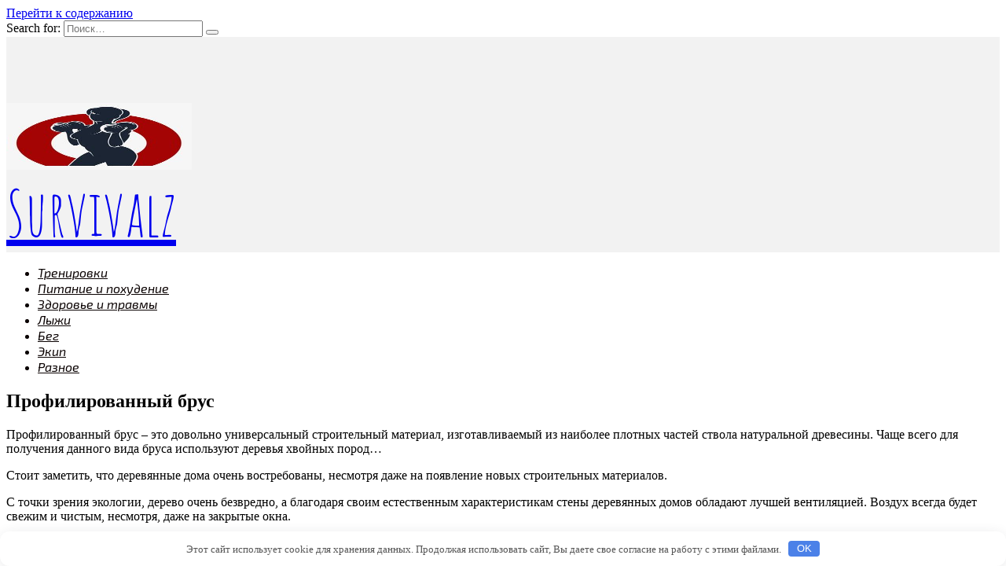

--- FILE ---
content_type: text/html; charset=UTF-8
request_url: http://survivalz.ru/profilirovannyi-brys.pbp
body_size: 36959
content:
<!doctype html>
<html lang="ru-RU">
<head>
	<meta charset="UTF-8">
	<meta name="viewport" content="width=device-width, initial-scale=1">

	<title>Профилированный брус &#8212; Survivalz</title>
<link rel='dns-prefetch' href='//fonts.googleapis.com' />
<link rel='dns-prefetch' href='//s.w.org' />
<link rel='stylesheet' id='wp-block-library-css'  href='http://survivalz.ru/wp-includes/css/dist/block-library/style.min.css'  media='all' />
<link rel='stylesheet' id='wp-block-library-theme-css'  href='http://survivalz.ru/wp-includes/css/dist/block-library/theme.min.css'  media='all' />
<link rel='stylesheet' id='google-fonts-css'  href='https://fonts.googleapis.com/css?family=Montserrat%3A400%2C400i%2C700%7CAmatic+SC%3A400%2C700%7CExo+2%3A400%2C400i%2C700&#038;subset=cyrillic&#038;display=swap'  media='all' />
<link rel='stylesheet' id='reboot-style-css'  href='http://survivalz.ru/wp-content/themes/reboot/assets/css/style.min.css'  media='all' />
<script  src='http://survivalz.ru/wp-includes/js/jquery/jquery.js'></script>
<script  src='http://survivalz.ru/wp-includes/js/jquery/jquery-migrate.min.js'></script>
<link rel="canonical" href="http://survivalz.ru/profilirovannyi-brys.pbp" />
<style>.pseudo-clearfy-link { color: #008acf; cursor: pointer;}.pseudo-clearfy-link:hover { text-decoration: none;}</style><link rel="preload" href="http://survivalz.ru/wp-content/themes/reboot/assets/fonts/wpshop-core.ttf" as="font" crossorigin>
    <style>@media (min-width: 768px){.site-header{padding-top:84px}}.site-logotype{max-width:984px}.site-logotype img{max-height:85px}::selection, .card-slider__category, .card-slider-container .swiper-pagination-bullet-active, .post-card--grid .post-card__thumbnail:before, .post-card:not(.post-card--small) .post-card__thumbnail a:before, .post-card:not(.post-card--small) .post-card__category,  .post-box--high .post-box__category span, .post-box--wide .post-box__category span, .page-separator, .pagination .nav-links .page-numbers:not(.dots):not(.current):before, .btn, .btn-primary:hover, .btn-primary:not(:disabled):not(.disabled).active, .btn-primary:not(:disabled):not(.disabled):active, .show>.btn-primary.dropdown-toggle, .comment-respond .form-submit input, .page-links__item{background-color:#bc2b2b}.entry-image--big .entry-image__body .post-card__category a, .home-text ul:not([class])>li:before, .page-content ul:not([class])>li:before, .taxonomy-description ul:not([class])>li:before, .widget-area .widget_categories ul.menu li a:before, .widget-area .widget_categories ul.menu li span:before, .widget-area .widget_categories>ul li a:before, .widget-area .widget_categories>ul li span:before, .widget-area .widget_nav_menu ul.menu li a:before, .widget-area .widget_nav_menu ul.menu li span:before, .widget-area .widget_nav_menu>ul li a:before, .widget-area .widget_nav_menu>ul li span:before, .page-links .page-numbers:not(.dots):not(.current):before, .page-links .post-page-numbers:not(.dots):not(.current):before, .pagination .nav-links .page-numbers:not(.dots):not(.current):before, .pagination .nav-links .post-page-numbers:not(.dots):not(.current):before, .entry-image--full .entry-image__body .post-card__category a, .entry-image--fullscreen .entry-image__body .post-card__category a, .entry-image--wide .entry-image__body .post-card__category a{background-color:#bc2b2b}.comment-respond input:focus, select:focus, textarea:focus, .post-card--grid.post-card--thumbnail-no, .post-card--standard:after, .post-card--related.post-card--thumbnail-no:hover, .spoiler-box, .btn-primary, .btn-primary:hover, .btn-primary:not(:disabled):not(.disabled).active, .btn-primary:not(:disabled):not(.disabled):active, .show>.btn-primary.dropdown-toggle, .inp:focus, .entry-tag:focus, .entry-tag:hover, .search-screen .search-form .search-field:focus, .entry-content ul:not([class])>li:before, .text-content ul:not([class])>li:before, .page-content ul:not([class])>li:before, .taxonomy-description ul:not([class])>li:before, .entry-content blockquote,
        .input:focus, input[type=color]:focus, input[type=date]:focus, input[type=datetime-local]:focus, input[type=datetime]:focus, input[type=email]:focus, input[type=month]:focus, input[type=number]:focus, input[type=password]:focus, input[type=range]:focus, input[type=search]:focus, input[type=tel]:focus, input[type=text]:focus, input[type=time]:focus, input[type=url]:focus, input[type=week]:focus, select:focus, textarea:focus{border-color:#bc2b2b !important}.post-card--small .post-card__category, .post-card__author:before, .post-card__comments:before, .post-card__date:before, .post-card__like:before, .post-card__views:before, .entry-author:before, .entry-date:before, .entry-time:before, .entry-views:before, .entry-content ol:not([class])>li:before, .text-content ol:not([class])>li:before, .entry-content blockquote:before, .spoiler-box__title:after, .search-icon:hover:before, .search-form .search-submit:hover:before, .star-rating-item.hover,
        .comment-list .bypostauthor>.comment-body .comment-author:after,
        .breadcrumb a, .breadcrumb span,
        .search-screen .search-form .search-submit:before, 
        .star-rating--score-1:not(.hover) .star-rating-item:nth-child(1),
        .star-rating--score-2:not(.hover) .star-rating-item:nth-child(1), .star-rating--score-2:not(.hover) .star-rating-item:nth-child(2),
        .star-rating--score-3:not(.hover) .star-rating-item:nth-child(1), .star-rating--score-3:not(.hover) .star-rating-item:nth-child(2), .star-rating--score-3:not(.hover) .star-rating-item:nth-child(3),
        .star-rating--score-4:not(.hover) .star-rating-item:nth-child(1), .star-rating--score-4:not(.hover) .star-rating-item:nth-child(2), .star-rating--score-4:not(.hover) .star-rating-item:nth-child(3), .star-rating--score-4:not(.hover) .star-rating-item:nth-child(4),
        .star-rating--score-5:not(.hover) .star-rating-item:nth-child(1), .star-rating--score-5:not(.hover) .star-rating-item:nth-child(2), .star-rating--score-5:not(.hover) .star-rating-item:nth-child(3), .star-rating--score-5:not(.hover) .star-rating-item:nth-child(4), .star-rating--score-5:not(.hover) .star-rating-item:nth-child(5){color:#bc2b2b}a:hover, a:focus, a:active, .spanlink:hover, .entry-content a:not(.wp-block-button__link):hover, .entry-content a:not(.wp-block-button__link):focus, .entry-content a:not(.wp-block-button__link):active, .top-menu ul li>span:hover, .main-navigation ul li a:hover, .main-navigation ul li span:hover, .footer-navigation ul li a:hover, .footer-navigation ul li span:hover, .comment-reply-link:hover, .pseudo-link:hover, .child-categories ul li a:hover{color:#bc2b2b}.top-menu>ul>li>a:before, .top-menu>ul>li>span:before{background:#bc2b2b}.child-categories ul li a:hover, .post-box--no-thumb a:hover{border-color:#bc2b2b}.post-box--card:hover{box-shadow: inset 0 0 0 1px #bc2b2b}.post-box--card:hover{-webkit-box-shadow: inset 0 0 0 1px #bc2b2b}.site-header{background-color:#f2f2f2}@media (min-width: 992px){.top-menu ul li .sub-menu{background-color:#f2f2f2}}.main-navigation, .footer-navigation, .footer-navigation .removed-link, .main-navigation .removed-link, .main-navigation ul li>a, .footer-navigation ul li>a{color:#0a0202}.site-title, .site-title a{font-family:"Amatic SC" ,"Helvetica Neue", Helvetica, Arial, sans-serif;font-size:80px;}.main-navigation ul li a, .main-navigation ul li span, .footer-navigation ul li a, .footer-navigation ul li span{font-family:"Exo 2" ,"Helvetica Neue", Helvetica, Arial, sans-serif;font-style:italic;}</style>
<link rel="icon" href="http://survivalz.ru/wp-content/uploads/2023/08/62d5fa093f518cf861eab16a27db109b-100x100.jpg" sizes="32x32" />
<link rel="icon" href="http://survivalz.ru/wp-content/uploads/2023/08/62d5fa093f518cf861eab16a27db109b.jpg" sizes="192x192" />
<link rel="apple-touch-icon" href="http://survivalz.ru/wp-content/uploads/2023/08/62d5fa093f518cf861eab16a27db109b.jpg" />
<meta name="msapplication-TileImage" content="http://survivalz.ru/wp-content/uploads/2023/08/62d5fa093f518cf861eab16a27db109b.jpg" />
<style>.clearfy-cookie { position:fixed; left:0; right:0; bottom:0; padding:12px; color:#555555; background:#ffffff; box-shadow:0 3px 20px -5px rgba(41, 44, 56, 0.2); z-index:9999; font-size: 13px; border-radius: 12px; transition: .3s; }.clearfy-cookie--left { left: 20px; bottom: 20px; right: auto; max-width: 400px; margin-right: 20px; }.clearfy-cookie--right { left: auto; bottom: 20px; right: 20px; max-width: 400px; margin-left: 20px; }.clearfy-cookie.clearfy-cookie-hide { transform: translateY(150%) translateZ(0); opacity: 0; }.clearfy-cookie-container { max-width:1170px; margin:0 auto; text-align:center; }.clearfy-cookie-accept { background:#4b81e8; color:#fff; border:0; padding:.2em .8em; margin: 0 0 0 .5em; font-size: 13px; border-radius: 4px; cursor: pointer; }.clearfy-cookie-accept:hover,.clearfy-cookie-accept:focus { opacity: .9; }</style>    </head>

<body class="post-template-default single single-post postid-3046 single-format-standard wp-embed-responsive sidebar-right">



<div id="page" class="site">
    <a class="skip-link screen-reader-text" href="#content">Перейти к содержанию</a>

    <div class="search-screen-overlay js-search-screen-overlay"></div>
    <div class="search-screen js-search-screen">
        
<form role="search" method="get" class="search-form" action="http://survivalz.ru/">
    <label>
        <span class="screen-reader-text">Search for:</span>
        <input type="search" class="search-field" placeholder="Поиск…" value="" name="s">
    </label>
    <button type="submit" class="search-submit"></button>
</form>    </div>

    

<header id="masthead" class="site-header full" itemscope itemtype="http://schema.org/WPHeader">
    <div class="site-header-inner fixed">

        <div class="humburger js-humburger"><span></span><span></span><span></span></div>

        
<div class="site-branding">

    <div class="site-logotype"><a href="http://survivalz.ru/"><img src="http://survivalz.ru/wp-content/uploads/2023/08/62d5fa093f518cf861eab16a27db109b.jpg" width="236" height="236" alt="Survivalz"></a></div><div class="site-branding__body"><div class="site-title"><a href="http://survivalz.ru/">Survivalz</a></div></div></div><!-- .site-branding -->
    </div>
</header><!-- #masthead -->


    
    
    <nav id="site-navigation" class="main-navigation fixed" itemscope itemtype="http://schema.org/SiteNavigationElement">
        <div class="main-navigation-inner full">
            <div class="menu-ke9nn-container"><ul id="header_menu" class="menu"><li id="menu-item-5744" class="menu-item menu-item-type-taxonomy menu-item-object-category menu-item-5744"><a href="http://survivalz.ru/trenirovki">Тренировки</a></li>
<li id="menu-item-5745" class="menu-item menu-item-type-taxonomy menu-item-object-category menu-item-5745"><a href="http://survivalz.ru/pitanie-i-pohudenie">Питание и похудение</a></li>
<li id="menu-item-5746" class="menu-item menu-item-type-taxonomy menu-item-object-category menu-item-5746"><a href="http://survivalz.ru/zdorove-i-travmy">Здоровье и травмы</a></li>
<li id="menu-item-5747" class="menu-item menu-item-type-taxonomy menu-item-object-category menu-item-5747"><a href="http://survivalz.ru/lyzhi">Лыжи</a></li>
<li id="menu-item-5748" class="menu-item menu-item-type-taxonomy menu-item-object-category menu-item-5748"><a href="http://survivalz.ru/beg">Бег</a></li>
<li id="menu-item-5749" class="menu-item menu-item-type-taxonomy menu-item-object-category menu-item-5749"><a href="http://survivalz.ru/ekip">Экип</a></li>
<li id="menu-item-5750" class="menu-item menu-item-type-taxonomy menu-item-object-category current-post-ancestor current-menu-parent current-post-parent menu-item-5750"><a href="http://survivalz.ru/raznoe">Разное</a></li>
</ul></div>        </div>
    </nav><!-- #site-navigation -->

    

    <div class="mobile-menu-placeholder js-mobile-menu-placeholder"></div>
    
	
    <div id="content" class="site-content fixed">

        
        <div class="site-content-inner">
    
        
        <div id="primary" class="content-area" itemscope itemtype="http://schema.org/Article">
            <main id="main" class="site-main article-card">

                
<article id="post-3046" class="article-post post-3046 post type-post status-publish format-standard  category-raznoe">

    
        
                                <h1 class="entry-title" itemprop="headline">Профилированный брус</h1>
                    
        
        
    
    
    
    <div class="entry-content" itemprop="articleBody">
        <p>Профилированный брус – это довольно универсальный строительный материал, изготавливаемый из наиболее плотных частей ствола натуральной древесины. Чаще всего для получения данного вида бруса используют деревья хвойных пород…</p>
<p style="text-align: justify;"> Стоит заметить, что деревянные дома <span id="more-3046"></span>очень востребованы, несмотря даже на появление новых строительных материалов.</p>
<p> С точки зрения экологии, дерево очень безвредно, а благодаря своим естественным характеристикам стены деревянных домов обладают лучшей вентиляцией. Воздух всегда будет свежим и чистым, несмотря, даже на закрытые окна.</p>
<p> При соблюдении определенных технологий в строительстве, постройка будет обладать долговечностью и надежностью. Кроме прочего, деревянные коттеджи обладают прекрасным внешним видом, несравнимым с бетонными или кирпичными сооружениями.</p>
<p> Профилированный брус это недорогой и удобный строительный материал с различными формами профиля. При этом структура дерева не изменяется, что делает брус долговечным. Главным отличием от дома из клееного бруса является отсутствие всяческих химических веществ при его изготовлении. Это притом, что дом из профилированного бруса стоит в 2 раза дешевле!</p>
<p>Гладкая поверхность, обеспечивающая более плотное прилегание, наличие термической прослойки в пазах, особый вид соединения углов: все это дает высокий уровень теплоизоляции, в сравнении с другими строительными материалами.</p>
<p> Для сравнения: стена из бруса толщиной всего 190 мм эквивалентна по теплоизоляционным свойствам кирпичной стене в 800 мм!</p>
<p> Профилированный брус хорошо подходит для строительства домов постоянного проживания.</p>
<p>Преимущества профилированного бруса.</p>
<p>1. Абсолютно экологически безопасный строительный материал из массивов дерева, не содержащий каких-либо химических добавок.</p>
<p>2. Относительно низкая стоимость и высокая теплоизоляционная способность. При правильном применении материала, помогает хорошо сэкономить при строительстве и дальнейшей эксплуатации.</p>
<p>3. Эстетика и прекрасный внешний вид. Верное распределение внутренних напряжений в брусе снижает количество появления трещин.</p>
<p>4. Наименьшая усадка сооружения, около 6—7%.</p>
<p>5. Благодаря уникальному профилю, уплотнение не видно с внутренних и наружных сторон.</p>
<p>6. После обработки на заводе, материал имеет очень гладкую и ровную поверхность, что придает ему замечательный внешний вид и не требует дополнительных отделок. Кстати. Это придаст дому атмосферу покоя и гармонии с природой.</p>
<p>7. Надежность и долговечность деревянных конструкций, которые способны прослужить не одну сотню лет.</p>
<p>Материалы по теме:</p>
<p>Деревянный дом: возрождаем старинные традиции </p>
<p>Как сушить древесину</p>
<p>Как построить баню своими руками?</p>
<p>Дома из клееного бруса: доступное и экологически чистое жилье</p>
<p> Источник: <noindex><a href="http://bestroof.ru/profilirovannyj-brus/" target="_blank" rel="nofollow noopener noreferrer">bestroof.ru</a></noindex></p><div style="clear:both; margin-top:0em; margin-bottom:1em;"><a href="http://survivalz.ru/onlain-galereia-v-dybae-vozmojnost-prikosnytsia-k-miry-prekrasnogo-daje-iz-doma.pbp" target="_blank" rel="dofollow" class="u859f683cb27cb613cc473f90411c4117"><!-- INLINE RELATED POSTS 1/3 //--><style> .u859f683cb27cb613cc473f90411c4117 , .u859f683cb27cb613cc473f90411c4117 .postImageUrl , .u859f683cb27cb613cc473f90411c4117 .centered-text-area { min-height: 80px; position: relative; } .u859f683cb27cb613cc473f90411c4117 , .u859f683cb27cb613cc473f90411c4117:hover , .u859f683cb27cb613cc473f90411c4117:visited , .u859f683cb27cb613cc473f90411c4117:active { border:0!important; } .u859f683cb27cb613cc473f90411c4117 .clearfix:after { content: ""; display: table; clear: both; } .u859f683cb27cb613cc473f90411c4117 { display: block; transition: background-color 250ms; webkit-transition: background-color 250ms; width: 100%; opacity: 1; transition: opacity 250ms; webkit-transition: opacity 250ms; background-color: #e6e6e6; box-shadow: 0 1px 2px rgba(0, 0, 0, 0.17); -moz-box-shadow: 0 1px 2px rgba(0, 0, 0, 0.17); -o-box-shadow: 0 1px 2px rgba(0, 0, 0, 0.17); -webkit-box-shadow: 0 1px 2px rgba(0, 0, 0, 0.17); } .u859f683cb27cb613cc473f90411c4117:active , .u859f683cb27cb613cc473f90411c4117:hover { opacity: 1; transition: opacity 250ms; webkit-transition: opacity 250ms; background-color: #FFFFFF; } .u859f683cb27cb613cc473f90411c4117 .centered-text-area { width: 100%; position: relative; } .u859f683cb27cb613cc473f90411c4117 .ctaText { border-bottom: 0 solid #fff; color: #000000; font-size: 16px; font-weight: bold; margin: 0; padding: 0; text-decoration: underline; } .u859f683cb27cb613cc473f90411c4117 .postTitle { color: #2980B9; font-size: 16px; font-weight: 600; margin: 0; padding: 0; width: 100%; } .u859f683cb27cb613cc473f90411c4117 .ctaButton { background-color: #ECF0F1!important; color: #000000; border: none; border-radius: 3px; box-shadow: none; font-size: 14px; font-weight: bold; line-height: 26px; moz-border-radius: 3px; text-align: center; text-decoration: none; text-shadow: none; width: 80px; min-height: 80px; background: url(http://survivalz.ru/wp-content/plugins/intelly-related-posts/assets/images/simple-arrow.png)no-repeat; position: absolute; right: 0; top: 0; } .u859f683cb27cb613cc473f90411c4117:hover .ctaButton { background-color: #eaeaea!important; } .u859f683cb27cb613cc473f90411c4117 .centered-text { display: table; height: 80px; padding-left: 18px; top: 0; } .u859f683cb27cb613cc473f90411c4117 .u859f683cb27cb613cc473f90411c4117-content { display: table-cell; margin: 0; padding: 0; padding-right: 108px; position: relative; vertical-align: middle; width: 100%; } .u859f683cb27cb613cc473f90411c4117:after { content: ""; display: block; clear: both; } </style><div class="centered-text-area"><div class="centered-text" style="float: left;"><div class="u859f683cb27cb613cc473f90411c4117-content"><span class="ctaText">Читайте также</span>&nbsp; <span class="postTitle">Онлайн-галерея в Дубае – возможность прикоснуться к миру прекрасного даже из дома</span></div></div></div><div class="ctaButton"></div></a></div>    </div><!-- .entry-content -->

</article>






    <div class="rating-box">
        <div class="rating-box__header">Оцените статью</div>
		<div class="wp-star-rating js-star-rating star-rating--score-0" data-post-id="3046" data-rating-count="0" data-rating-sum="0" data-rating-value="0"><span class="star-rating-item js-star-rating-item" data-score="1"><svg aria-hidden="true" role="img" xmlns="http://www.w3.org/2000/svg" viewBox="0 0 576 512" class="i-ico"><path fill="currentColor" d="M259.3 17.8L194 150.2 47.9 171.5c-26.2 3.8-36.7 36.1-17.7 54.6l105.7 103-25 145.5c-4.5 26.3 23.2 46 46.4 33.7L288 439.6l130.7 68.7c23.2 12.2 50.9-7.4 46.4-33.7l-25-145.5 105.7-103c19-18.5 8.5-50.8-17.7-54.6L382 150.2 316.7 17.8c-11.7-23.6-45.6-23.9-57.4 0z" class="ico-star"></path></svg></span><span class="star-rating-item js-star-rating-item" data-score="2"><svg aria-hidden="true" role="img" xmlns="http://www.w3.org/2000/svg" viewBox="0 0 576 512" class="i-ico"><path fill="currentColor" d="M259.3 17.8L194 150.2 47.9 171.5c-26.2 3.8-36.7 36.1-17.7 54.6l105.7 103-25 145.5c-4.5 26.3 23.2 46 46.4 33.7L288 439.6l130.7 68.7c23.2 12.2 50.9-7.4 46.4-33.7l-25-145.5 105.7-103c19-18.5 8.5-50.8-17.7-54.6L382 150.2 316.7 17.8c-11.7-23.6-45.6-23.9-57.4 0z" class="ico-star"></path></svg></span><span class="star-rating-item js-star-rating-item" data-score="3"><svg aria-hidden="true" role="img" xmlns="http://www.w3.org/2000/svg" viewBox="0 0 576 512" class="i-ico"><path fill="currentColor" d="M259.3 17.8L194 150.2 47.9 171.5c-26.2 3.8-36.7 36.1-17.7 54.6l105.7 103-25 145.5c-4.5 26.3 23.2 46 46.4 33.7L288 439.6l130.7 68.7c23.2 12.2 50.9-7.4 46.4-33.7l-25-145.5 105.7-103c19-18.5 8.5-50.8-17.7-54.6L382 150.2 316.7 17.8c-11.7-23.6-45.6-23.9-57.4 0z" class="ico-star"></path></svg></span><span class="star-rating-item js-star-rating-item" data-score="4"><svg aria-hidden="true" role="img" xmlns="http://www.w3.org/2000/svg" viewBox="0 0 576 512" class="i-ico"><path fill="currentColor" d="M259.3 17.8L194 150.2 47.9 171.5c-26.2 3.8-36.7 36.1-17.7 54.6l105.7 103-25 145.5c-4.5 26.3 23.2 46 46.4 33.7L288 439.6l130.7 68.7c23.2 12.2 50.9-7.4 46.4-33.7l-25-145.5 105.7-103c19-18.5 8.5-50.8-17.7-54.6L382 150.2 316.7 17.8c-11.7-23.6-45.6-23.9-57.4 0z" class="ico-star"></path></svg></span><span class="star-rating-item js-star-rating-item" data-score="5"><svg aria-hidden="true" role="img" xmlns="http://www.w3.org/2000/svg" viewBox="0 0 576 512" class="i-ico"><path fill="currentColor" d="M259.3 17.8L194 150.2 47.9 171.5c-26.2 3.8-36.7 36.1-17.7 54.6l105.7 103-25 145.5c-4.5 26.3 23.2 46 46.4 33.7L288 439.6l130.7 68.7c23.2 12.2 50.9-7.4 46.4-33.7l-25-145.5 105.7-103c19-18.5 8.5-50.8-17.7-54.6L382 150.2 316.7 17.8c-11.7-23.6-45.6-23.9-57.4 0z" class="ico-star"></path></svg></span></div>    </div>


    <div class="entry-social">
		
        		<div class="social-buttons"><span class="social-button social-button--vkontakte" data-social="vkontakte" data-image=""></span><span class="social-button social-button--facebook" data-social="facebook"></span><span class="social-button social-button--telegram" data-social="telegram"></span><span class="social-button social-button--odnoklassniki" data-social="odnoklassniki"></span><span class="social-button social-button--twitter" data-social="twitter"></span><span class="social-button social-button--sms" data-social="sms"></span><span class="social-button social-button--whatsapp" data-social="whatsapp"></span></div>            </div>





    <meta itemprop="author" content="admin">
<meta itemscope itemprop="mainEntityOfPage" itemType="https://schema.org/WebPage" itemid="http://survivalz.ru/profilirovannyi-brys.pbp" content="Профилированный брус">
    <meta itemprop="dateModified" content="2023-02-27">
    <meta itemprop="datePublished" content="2023-02-27T09:29:53+03:00">
<div itemprop="publisher" itemscope itemtype="https://schema.org/Organization" style="display: none;"><div itemprop="logo" itemscope itemtype="https://schema.org/ImageObject"><img itemprop="url image" src="http://survivalz.ru/wp-content/uploads/2023/08/62d5fa093f518cf861eab16a27db109b.jpg" alt="Survivalz"></div><meta itemprop="name" content="Survivalz"><meta itemprop="telephone" content="Survivalz"><meta itemprop="address" content="http://survivalz.ru"></div>
            </main><!-- #main -->
        </div><!-- #primary -->

        
<aside id="secondary" class="widget-area" itemscope itemtype="http://schema.org/WPSideBar">
    <div class="sticky-sidebar js-sticky-sidebar">

        
        <div id="execphp-5" class="widget widget_execphp">			<div class="execphpwidget"><!--859ca808--><!--859ca808--><script async="async" src="https://w.uptolike.com/widgets/v1/zp.js?pid=lf5d55d8443388ecfe1ef3c18f7bdd353433d4d49c" type="text/javascript"></script></div>
		</div><div id="wpshop_widget_articles-3" class="widget widget_wpshop_widget_articles"><div class="widget-header">Популярное</div><div class="widget-articles">
<article class="post-card post-card--vertical">
      <div class="post-card__thumbnail">
            <a href="http://survivalz.ru/chto-est-v-dni-trenirovok-i-pered-sorevnovaniiami-sovety-nytriciologa-yefa.pbp" target="_blank">
                <img width="335" height="220" src="http://survivalz.ru/wp-content/uploads/2023/03/chto-est-v-dni-trenirovok-i-pered-sorevnovanijami-sovety-nutriciologa-uefa-58775a4-335x220.jpg" class="attachment-reboot_small size-reboot_small wp-post-image" alt="" />
                            </a>
        </div>
    
    <div class="post-card__body">
        <div class="post-card__title"><a href="http://survivalz.ru/chto-est-v-dni-trenirovok-i-pered-sorevnovaniiami-sovety-nytriciologa-yefa.pbp">Что есть в дни тренировок и перед соревнованиями: советы нутрициолога УЕФА</a></div>

        
            </div>
</article>
<article class="post-card post-card--vertical">
      <div class="post-card__thumbnail">
            <a href="http://survivalz.ru/pitanie-v-sporte-na-vynoslivost-osnovnye-principy.pbp" target="_blank">
                <img width="335" height="220" src="http://survivalz.ru/wp-content/uploads/2023/03/pitanie-v-sporte-na-vynoslivost-osnovnye-principy-fc6e768-335x220.jpg" class="attachment-reboot_small size-reboot_small wp-post-image" alt="" />
                            </a>
        </div>
    
    <div class="post-card__body">
        <div class="post-card__title"><a href="http://survivalz.ru/pitanie-v-sporte-na-vynoslivost-osnovnye-principy.pbp">Питание в спорте на выносливость: основные принципы</a></div>

        
            </div>
</article>
<article class="post-card post-card--vertical">
      <div class="post-card__thumbnail">
            <a href="http://survivalz.ru/lyjnye-krepleniia-sns-nnn-nis-ifp-konkovye-i-klassicheskie-vybor-i-sovmestimost.pbp" target="_blank">
                <img width="335" height="220" src="http://survivalz.ru/wp-content/uploads/2023/03/lyzhnye-kreplenija-sns-nnn-nis-ifp-konkovye-i-klassicheskie-vybor-i-sovmestimost-1e68427-335x220.jpg" class="attachment-reboot_small size-reboot_small wp-post-image" alt="" />
                            </a>
        </div>
    
    <div class="post-card__body">
        <div class="post-card__title"><a href="http://survivalz.ru/lyjnye-krepleniia-sns-nnn-nis-ifp-konkovye-i-klassicheskie-vybor-i-sovmestimost.pbp">Лыжные крепления: SNS, NNN, NIS, IFP, коньковые и классические, выбор и совместимость</a></div>

        
            </div>
</article>
<article class="post-card post-card--vertical">
      <div class="post-card__thumbnail">
            <a href="http://survivalz.ru/asics-gel-nimbus-25-polnoe-pereosmyslenie-maksimalnoi-amortizacii.pbp" target="_blank">
                <img width="335" height="220" src="http://survivalz.ru/wp-content/uploads/2023/03/asics-gel-nimbus-25-polnoe-pereosmyslenie-maksimalnoj-amortizacii-c2959b6-335x220.jpg" class="attachment-reboot_small size-reboot_small wp-post-image" alt="" />
                            </a>
        </div>
    
    <div class="post-card__body">
        <div class="post-card__title"><a href="http://survivalz.ru/asics-gel-nimbus-25-polnoe-pereosmyslenie-maksimalnoi-amortizacii.pbp">Asics Gel-Nimbus 25: полное переосмысление максимальной амортизации</a></div>

        
            </div>
</article>
<article class="post-card post-card--vertical">
      <div class="post-card__thumbnail">
            <a href="http://survivalz.ru/zimnii-parma-trail-2023-polud-vetlan.pbp" target="_blank">
                <img width="335" height="220" src="http://survivalz.ru/wp-content/uploads/2023/03/zimnij-parma-trail-2023-poljud-vetlan-8718441-335x220.jpg" class="attachment-reboot_small size-reboot_small wp-post-image" alt="" />
                            </a>
        </div>
    
    <div class="post-card__body">
        <div class="post-card__title"><a href="http://survivalz.ru/zimnii-parma-trail-2023-polud-vetlan.pbp">Зимний PARMA TRAIL 2023: Полюд-Ветлан</a></div>

        
            </div>
</article></div></div><div id="categories-3" class="widget widget_categories"><div class="widget-header">Рубрики</div>		<ul>
				<li class="cat-item cat-item-36"><a href="http://survivalz.ru/beg">Бег</a>
</li>
	<li class="cat-item cat-item-40"><a href="http://survivalz.ru/zdorove-i-travmy">Здоровье и травмы</a>
</li>
	<li class="cat-item cat-item-37"><a href="http://survivalz.ru/lyzhi">Лыжи</a>
</li>
	<li class="cat-item cat-item-39"><a href="http://survivalz.ru/pitanie-i-pohudenie">Питание и похудение</a>
</li>
	<li class="cat-item cat-item-1"><a href="http://survivalz.ru/raznoe">Разное</a>
</li>
	<li class="cat-item cat-item-38"><a href="http://survivalz.ru/trenirovki">Тренировки</a>
</li>
	<li class="cat-item cat-item-35"><a href="http://survivalz.ru/ekip">Экип</a>
</li>
		</ul>
			</div><div id="execphp-4" class="widget widget_execphp">			<div class="execphpwidget"><center><!--9d990cc3--><!--9d990cc3--><script async="async" src="https://w.uptolike.com/widgets/v1/zp.js?pid=tl5d55d8443388ecfe1ef3c18f7bdd353433d4d49c" type="text/javascript"></script></center></div>
		</div>
        
    </div>
</aside><!-- #secondary -->

    
    <div id="related-posts" class="related-posts fixed"><div class="related-posts__header"> </div><div class="post-cards post-cards--vertical">
<div class="post-card post-card--related">
    <div class="post-card__thumbnail"><a href="http://survivalz.ru/azov-swim-fest-2023-zaplyv-na-azovskom-more.pbp"><img width="335" height="220" src="http://survivalz.ru/wp-content/uploads/2023/03/azov-swim-fest-2023-zaplyv-na-azovskom-more-1abef8a-335x220.jpg" class="attachment-reboot_small size-reboot_small wp-post-image" alt="" /></a></div><div class="post-card__title"><a href="http://survivalz.ru/azov-swim-fest-2023-zaplyv-na-azovskom-more.pbp">Azov Swim Fest 2023: заплыв на Азовском море</a></div>
</div>

<div class="post-card post-card--related">
    <div class="post-card__thumbnail"><a href="http://survivalz.ru/valday-ultra-trail-2023-registraciia-distancii-video.pbp"><img width="335" height="220" src="http://survivalz.ru/wp-content/uploads/2023/03/valday-ultra-trail-2023-registracija-distancii-video-5d27554-335x220.jpg" class="attachment-reboot_small size-reboot_small wp-post-image" alt="" /></a></div><div class="post-card__title"><a href="http://survivalz.ru/valday-ultra-trail-2023-registraciia-distancii-video.pbp">Valday Ultra Trail 2023: регистрация, дистанции, видео</a></div>
</div>

<div class="post-card post-card--related">
    <div class="post-card__thumbnail"><a href="http://survivalz.ru/iaroslavskii-polymarafon-zolotoe-kolco-2022.pbp"><img width="335" height="220" src="http://survivalz.ru/wp-content/uploads/2023/03/jaroslavskij-polumarafon-zolotoe-kolco-2022-9e428d5-335x220.jpg" class="attachment-reboot_small size-reboot_small wp-post-image" alt="" /></a></div><div class="post-card__title"><a href="http://survivalz.ru/iaroslavskii-polymarafon-zolotoe-kolco-2022.pbp">Ярославский полумарафон «Золотое кольцо» – 2022</a></div>
</div>

<div class="post-card post-card--related">
    <div class="post-card__thumbnail"><a href="http://survivalz.ru/polymarafon-voljskii-bereg-2022-v-ygliche.pbp"><img width="335" height="220" src="http://survivalz.ru/wp-content/uploads/2023/03/polumarafon-volzhskij-bereg-2022-v-ugliche-68863d0-335x220.jpg" class="attachment-reboot_small size-reboot_small wp-post-image" alt="" /></a></div><div class="post-card__title"><a href="http://survivalz.ru/polymarafon-voljskii-bereg-2022-v-ygliche.pbp">Полумарафон «Волжский берег» 2022 в Угличе</a></div>
</div>
</div></div>

</div><!--.site-content-inner-->


</div><!--.site-content-->





<div class="site-footer-container ">

    

    <footer id="colophon" class="site-footer site-footer--style-gray full">
        <div class="site-footer-inner fixed">

            
            
<div class="footer-bottom">
    <div class="footer-info">
        © 2025 Survivalz
	        </div>

    </div>
        </div>
    </footer><!--.site-footer-->
</div>


    <button type="button" class="scrolltop js-scrolltop"></button>

</div><!-- #page -->

<script>var pseudo_links = document.querySelectorAll(".pseudo-clearfy-link");for (var i=0;i<pseudo_links.length;i++ ) { pseudo_links[i].addEventListener("click", function(e){   window.open( e.target.getAttribute("data-uri") ); }); }</script><script type='text/javascript'>
/* <![CDATA[ */
var settings_array = {"rating_text_average":"\u0441\u0440\u0435\u0434\u043d\u0435\u0435","rating_text_from":"\u0438\u0437","lightbox_display":"1","sidebar_fixed":"1"};
var wps_ajax = {"url":"http:\/\/survivalz.ru\/wp-admin\/admin-ajax.php","nonce":"2207502f6a"};
/* ]]> */
</script>
<script  src='http://survivalz.ru/wp-content/themes/reboot/assets/js/scripts.min.js'></script>
<script  src='http://survivalz.ru/wp-includes/js/comment-reply.min.js'></script>
<div id="clearfy-cookie" class="clearfy-cookie clearfy-cookie-hide clearfy-cookie--bottom">  <div class="clearfy-cookie-container">   Этот сайт использует cookie для хранения данных. Продолжая использовать сайт, Вы даете свое согласие на работу с этими файлами.   <button id="clearfy-cookie-accept" class="clearfy-cookie-accept">OK</button>  </div></div><script>var cookie_clearfy_hide = document.cookie.replace(/(?:(?:^|.*;\s*)clearfy_cookie_hide\s*\=\s*([^;]*).*$)|^.*$/, "$1");if ( ! cookie_clearfy_hide.length ) {  document.getElementById("clearfy-cookie").classList.remove("clearfy-cookie-hide");} document.getElementById("clearfy-cookie-accept").onclick = function() { document.getElementById("clearfy-cookie").className += " clearfy-cookie-hide"; var clearfy_cookie_date = new Date(new Date().getTime() + 31536000 * 1000); document.cookie = "clearfy_cookie_hide=yes; path=/; expires=" + clearfy_cookie_date.toUTCString(); setTimeout(function() { document.getElementById("clearfy-cookie").parentNode.removeChild( document.getElementById("clearfy-cookie") ); }, 300);}</script>


</body>
</html>

--- FILE ---
content_type: application/javascript;charset=utf-8
request_url: https://w.uptolike.com/widgets/v1/version.js?cb=cb__utl_cb_share_1765795749980383
body_size: 396
content:
cb__utl_cb_share_1765795749980383('1ea92d09c43527572b24fe052f11127b');